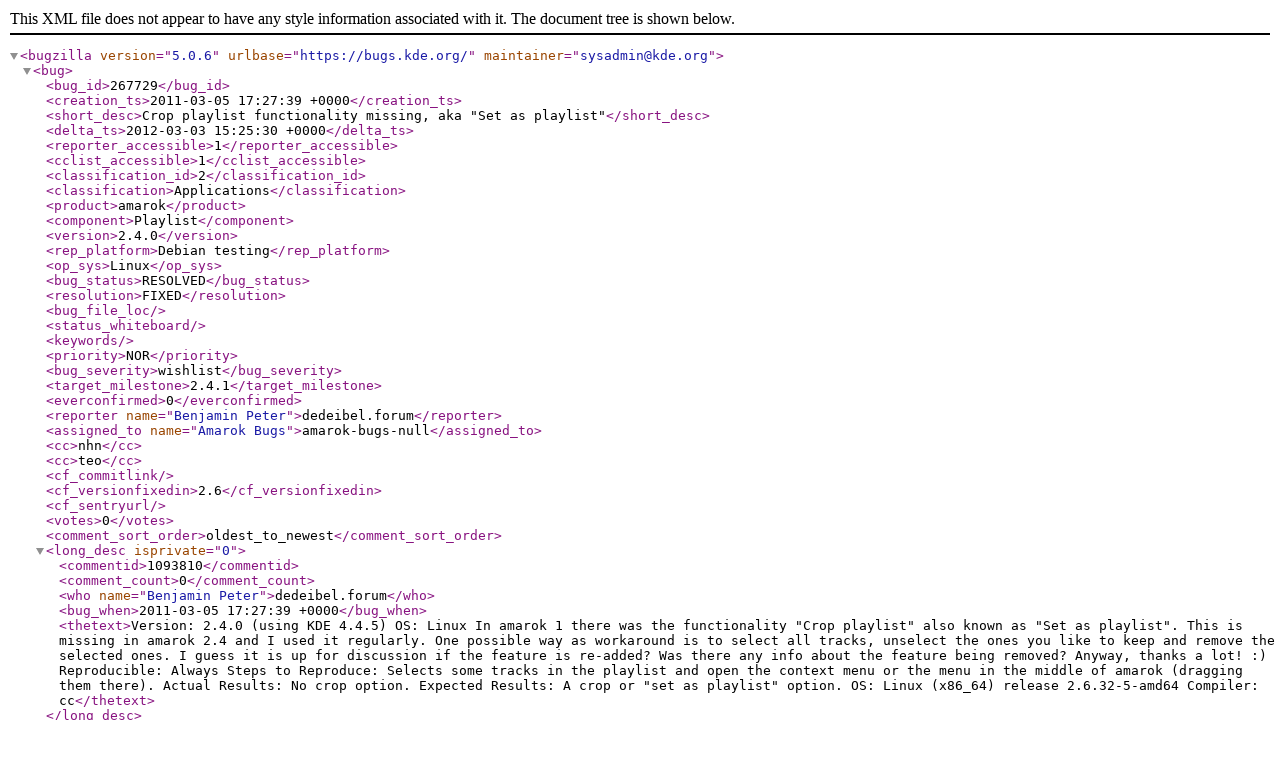

--- FILE ---
content_type: application/xml; charset=UTF-8
request_url: https://bugs.kde.org/show_bug.cgi?ctype=xml&id=267729
body_size: 1616
content:
<?xml version="1.0" encoding="UTF-8" standalone="yes" ?>
<!DOCTYPE bugzilla SYSTEM "https://bugs.kde.org/page.cgi?id=bugzilla.dtd">

<bugzilla version="5.0.6"
          urlbase="https://bugs.kde.org/"
          
          maintainer="sysadmin@kde.org"
>

    <bug>
          <bug_id>267729</bug_id>
          
          <creation_ts>2011-03-05 17:27:39 +0000</creation_ts>
          <short_desc>Crop playlist functionality missing, aka &quot;Set as playlist&quot;</short_desc>
          <delta_ts>2012-03-03 15:25:30 +0000</delta_ts>
          <reporter_accessible>1</reporter_accessible>
          <cclist_accessible>1</cclist_accessible>
          <classification_id>2</classification_id>
          <classification>Applications</classification>
          <product>amarok</product>
          <component>Playlist</component>
          <version>2.4.0</version>
          <rep_platform>Debian testing</rep_platform>
          <op_sys>Linux</op_sys>
          <bug_status>RESOLVED</bug_status>
          <resolution>FIXED</resolution>
          
          
          <bug_file_loc></bug_file_loc>
          <status_whiteboard></status_whiteboard>
          <keywords></keywords>
          <priority>NOR</priority>
          <bug_severity>wishlist</bug_severity>
          <target_milestone>2.4.1</target_milestone>
          
          
          <everconfirmed>0</everconfirmed>
          <reporter name="Benjamin Peter">dedeibel.forum</reporter>
          <assigned_to name="Amarok Bugs">amarok-bugs-null</assigned_to>
          <cc>nhn</cc>
    
    <cc>teo</cc>
          
          <cf_commitlink></cf_commitlink>
          <cf_versionfixedin>2.6</cf_versionfixedin>
          <cf_sentryurl></cf_sentryurl>
          <votes>0</votes>

      

      

      

          <comment_sort_order>oldest_to_newest</comment_sort_order>  
          <long_desc isprivate="0" >
    <commentid>1093810</commentid>
    <comment_count>0</comment_count>
    <who name="Benjamin Peter">dedeibel.forum</who>
    <bug_when>2011-03-05 17:27:39 +0000</bug_when>
    <thetext>Version:           2.4.0 (using KDE 4.4.5) 
OS:                Linux

In amarok 1 there was the functionality &quot;Crop playlist&quot; also known as &quot;Set as playlist&quot;.

This is missing in amarok 2.4 and I used it regularly.

One possible way as workaround is to select all tracks, unselect the ones you like to keep and remove the selected ones.

I guess it is up for discussion if the feature is re-added? Was there any info about the feature being removed?

Anyway, thanks a lot! :)


Reproducible: Always

Steps to Reproduce:
Selects some tracks in the playlist and open the context menu or the menu in the middle of amarok (dragging them there).

Actual Results:  
No crop option.

Expected Results:  
A crop or &quot;set as playlist&quot; option.

OS: Linux (x86_64) release 2.6.32-5-amd64
Compiler: cc</thetext>
  </long_desc><long_desc isprivate="0" >
    <commentid>1232597</commentid>
    <comment_count>1</comment_count>
    <who name="Matěj Laitl">matej</who>
    <bug_when>2012-03-03 15:25:30 +0000</bug_when>
    <thetext>Git commit 3a9b36fe04dafe8c95d5bbdcbb84945e7cf469e6 by Matěj Laitl.
Committed on 03/03/2012 at 15:55.
Pushed by laitl into branch &apos;master&apos;.

Playlist browser: drag &amp; drop and plugged playlists cleanups

This change fixes a couple of bugs:
 * it is now possible to drop tracks &amp; playlists to playlist providers
   in Saved Playlists
 * When a new empty playlist provider appears or disappears when Amarok is
   running, the view is correctly updated.

FEATURES:
  * &quot;Crop playlist&quot; functionality implemented using drag &amp; drop.

CHANGES:
  * Drag &amp; drop of tracks and playlists to Saved Playlists works in all cases.

BUGFIXES:
  * iPod playlists now appear even when plugged in while Amarok is running.
Related: bug 211811, bug 289303, bug 239950
FIXED-IN: 2.6

M  +3    -0    ChangeLog
M  +19   -16   src/browsers/playlistbrowser/PlaylistBrowserModel.cpp
M  +1    -0    src/browsers/playlistbrowser/PlaylistBrowserModel.h
M  +98   -130  src/browsers/playlistbrowser/PlaylistsByProviderProxy.cpp
M  +2    -11   src/browsers/playlistbrowser/PlaylistsByProviderProxy.h
M  +1    -0    src/core-impl/playlists/providers/user/UserPlaylistProvider.h
M  +2    -0    src/core/playlists/PlaylistProvider.h
M  +12   -4    src/playlistmanager/PlaylistManager.cpp
M  +2    -1    src/playlistmanager/PlaylistManager.h

http://commits.kde.org/amarok/3a9b36fe04dafe8c95d5bbdcbb84945e7cf469e6</thetext>
  </long_desc>
      
      

    </bug>

</bugzilla>